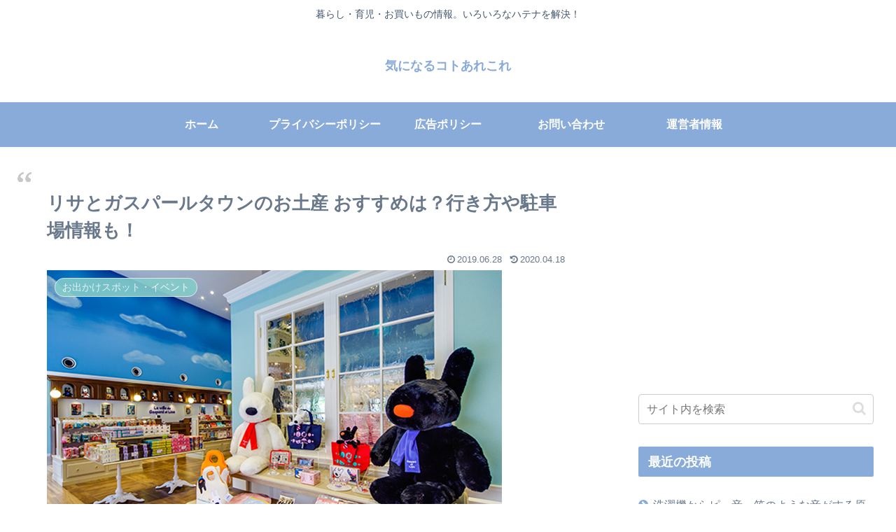

--- FILE ---
content_type: text/html; charset=utf-8
request_url: https://www.google.com/recaptcha/api2/aframe
body_size: 267
content:
<!DOCTYPE HTML><html><head><meta http-equiv="content-type" content="text/html; charset=UTF-8"></head><body><script nonce="ZNyAYYU16JtnSGVtH-SNmg">/** Anti-fraud and anti-abuse applications only. See google.com/recaptcha */ try{var clients={'sodar':'https://pagead2.googlesyndication.com/pagead/sodar?'};window.addEventListener("message",function(a){try{if(a.source===window.parent){var b=JSON.parse(a.data);var c=clients[b['id']];if(c){var d=document.createElement('img');d.src=c+b['params']+'&rc='+(localStorage.getItem("rc::a")?sessionStorage.getItem("rc::b"):"");window.document.body.appendChild(d);sessionStorage.setItem("rc::e",parseInt(sessionStorage.getItem("rc::e")||0)+1);localStorage.setItem("rc::h",'1769110582696');}}}catch(b){}});window.parent.postMessage("_grecaptcha_ready", "*");}catch(b){}</script></body></html>

--- FILE ---
content_type: application/javascript; charset=utf-8;
request_url: https://dalc.valuecommerce.com/app3?p=887782571&_s=https%3A%2F%2Fgirlsmama.com%2Farchives%2F805&vf=iVBORw0KGgoAAAANSUhEUgAAAAMAAAADCAYAAABWKLW%2FAAAAMElEQVQYV2NkFGP4nxFTw3C6byID44lcof9ivkEMOhfmMjDmcnX9n3nuDMMzjVUMAAxnDsNIniqTAAAAAElFTkSuQmCC
body_size: 1400
content:
vc_linkswitch_callback({"t":"69727c35","r":"aXJ8NQALolsS3rpkCooD7AqKC5Z8kg","ub":"aXJ8NAANyG0S3rpkCooBbQqKBthW7A%3D%3D","vcid":"0YYMcquIqccHM2lMEkSz7WxrAlmnDAsUNDnDnNF0uQFqLfc8Sm0Ofg","vcpub":"0.762459","shop.akachan.jp":{"a":"2715882","m":"3209800","g":"1f47c3838a"},"biz.travel.yahoo.co.jp":{"a":"2761515","m":"2244419","g":"1c6240908a"},"mini-shopping.yahoo.co.jp":{"a":"2821580","m":"2201292","g":"d32314d98a"},"shopping.geocities.jp":{"a":"2821580","m":"2201292","g":"d32314d98a"},"jalan.net":{"a":"2513343","m":"2130725","g":"15a1a37e8a"},"shopping.yahoo.co.jp":{"a":"2821580","m":"2201292","g":"d32314d98a"},"www.asoview.com":{"a":"2698489","m":"3147096","g":"5917260e8a"},"brand.asoview.com":{"a":"2698489","m":"3147096","g":"5917260e8a"},"www.amazon.co.jp":{"a":"2614000","m":"2366370","g":"3ec16c70aa","sp":"tag%3Dvc-22%26linkCode%3Dure"},"hands.net":{"a":"2505928","m":"2288842","g":"25fabbb38a"},"akachan.7netshopping.jp":{"a":"2715882","m":"3209800","g":"1f47c3838a"},"approach.yahoo.co.jp":{"a":"2821580","m":"2201292","g":"d32314d98a"},"travel.yahoo.co.jp":{"a":"2761515","m":"2244419","g":"1c6240908a"},"paypaystep.yahoo.co.jp":{"a":"2821580","m":"2201292","g":"d32314d98a"},"akachan.omni7.jp":{"a":"2715882","m":"3209800","g":"1f47c3838a"},"l":5,"paypaymall.yahoo.co.jp":{"a":"2821580","m":"2201292","g":"d32314d98a"},"p":887782571,"s":3561095})